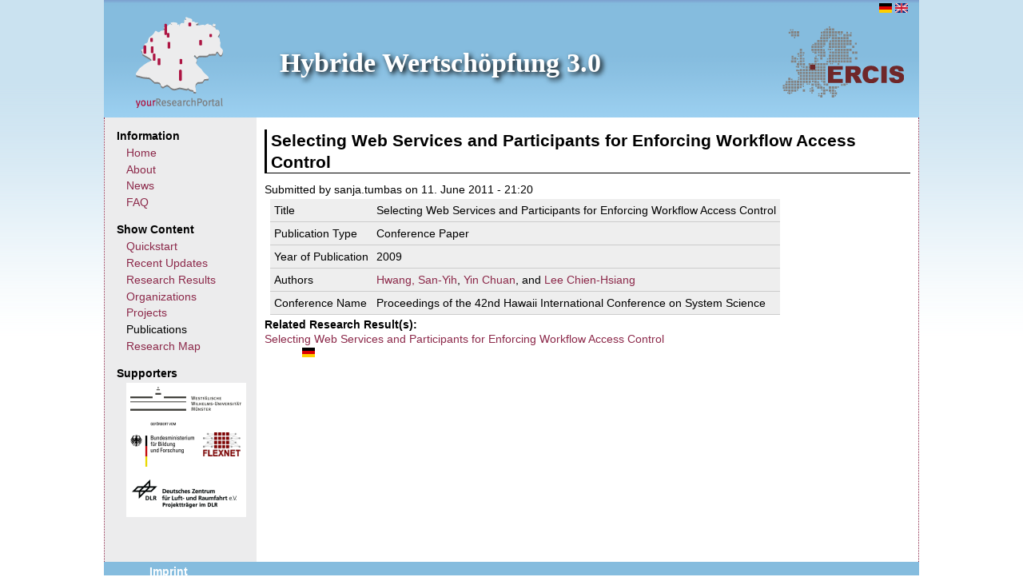

--- FILE ---
content_type: text/html; charset=UTF-8
request_url: http://flk-hybridewertschoepfung.uni-muenster.de/en/publication/selecting-web-services-and-participants-enforcing-workflow-access-control/index.html
body_size: 13467
content:
<!DOCTYPE html PUBLIC "-//W3C//DTD XHTML 1.0 Strict//EN" "http://www.w3.org/TR/xhtml1/DTD/xhtml1-strict.dtd">
<html xmlns="http://www.w3.org/1999/xhtml" xml:lang="en" lang="en" dir="ltr">

<!-- Added by HTTrack --><meta http-equiv="content-type" content="text/html;charset=utf-8" /><!-- /Added by HTTrack -->
<head>
<meta http-equiv="Content-Type" content="text/html; charset=utf-8" />
  <title>Selecting Web Services and Participants for Enforcing Workflow Access  Control  | Hybride Wertschöpfung 3.0</title>
  <meta http-equiv="Content-Type" content="text/html; charset=utf-8" />
<link rel="shortcut icon" href="../../../sites/forschungslandkarte-hybridewertschoepfung.de/themes/ps_theme/favicon/index.ico" type="image/x-icon" />
<link type="text/css" rel="stylesheet" media="all" href="../../../files/yrp/css/css_2c3bef347d740e61bd16dda60268deef/index.css" />
<link type="text/css" rel="stylesheet" media="print" href="../../../files/yrp/css/css_99d523f67ff51a476eec39fa2579d84b/index.css" />
<!--[if IE]>
<link type="text/css" rel="stylesheet" media="all" href="/sites/forschungslandkarte-hybridewertschoepfung.de/themes/zen/zen/ie.css?V" />
<![endif]-->
<script type="text/javascript" src="../../../files/yrp/js/js_0052321fcc77251302e59462547f0d63/index.js"></script>
<script type="text/javascript" src="../../../sites/all/modules/views_knowledgemap/views_knowledgemap/index.js?V"></script>
<script type="text/javascript" src="../../../sites/all/modules/views_treeview/views_treeview/index.js?V"></script>
<script type="text/javascript" src="../../../sites/all/modules/views_treeview/libraries/jit/index.js?V"></script>
<script type="text/javascript">
<!--//--><![CDATA[//><!--
jQuery.extend(Drupal.settings, { "basePath": "/", "jstools": { "cleanurls": true, "basePath": "/" }, "collapsiblock": { "blocks": { "block-user-1": "2", "block-search-0": "1", "block-locale-0": "1", "block-custom_search_blocks-1": "1", "block-cumulus-0": "1", "block-menu-menu-menu-create-content": "3", "block-multistep-research_result": "1", "block-multistep-project": "1", "block-block-1": "1", "block-menu-menu-footer": "1", "block-node-0": "1", "block-menu-menu-account": "2", "block-menu-menu-log-out": "1", "block-menu-menu-contact": "1", "block-views-google_map-block_1": "1", "block-socialwall-0": "1" }, "default_state": "1", "slide_type": "2", "slide_speed": "300", "titleSelector": "div.block-title" }, "lightbox2": { "rtl": "0", "file_path": "/(\\w\\w/)files/yrp", "default_image": "/sites/all/modules/lightbox2/images/brokenimage.jpg", "border_size": 10, "font_color": "000", "box_color": "fff", "top_position": "", "overlay_opacity": "0.8", "overlay_color": "000", "disable_close_click": true, "resize_sequence": 0, "resize_speed": 400, "fade_in_speed": 400, "slide_down_speed": 600, "use_alt_layout": false, "disable_resize": false, "disable_zoom": false, "force_show_nav": false, "show_caption": true, "loop_items": false, "node_link_text": "View Image Details", "node_link_target": false, "image_count": "Image !current of !total", "video_count": "Video !current of !total", "page_count": "Page !current of !total", "lite_press_x_close": "press \x3ca href=\"#\" onclick=\"hideLightbox(); return FALSE;\"\x3e\x3ckbd\x3ex\x3c/kbd\x3e\x3c/a\x3e to close", "download_link_text": "", "enable_login": false, "enable_contact": false, "keys_close": "c x 27", "keys_previous": "p 37", "keys_next": "n 39", "keys_zoom": "z", "keys_play_pause": "32", "display_image_size": "original", "image_node_sizes": "()", "trigger_lightbox_classes": "", "trigger_lightbox_group_classes": "", "trigger_slideshow_classes": "", "trigger_lightframe_classes": "", "trigger_lightframe_group_classes": "", "custom_class_handler": 0, "custom_trigger_classes": "", "disable_for_gallery_lists": true, "disable_for_acidfree_gallery_lists": true, "enable_acidfree_videos": true, "slideshow_interval": 5000, "slideshow_automatic_start": true, "slideshow_automatic_exit": true, "show_play_pause": true, "pause_on_next_click": false, "pause_on_previous_click": true, "loop_slides": false, "iframe_width": 600, "iframe_height": 400, "iframe_border": 1, "enable_video": false } });
//--><!]]>
</script>
</head>
<body class="not-front not-logged-in node-type-biblio one-sidebar sidebar-left i18n-en page-publication-selecting-web-services-and-participants-enforcing-workflow-access-control section-publication">

  <div id="page"><div id="page-inner">

    <a name="navigation-top" id="navigation-top"></a>
	<div id="bar" class="clear-block"><div class='bar_right_flag'>
<!-- Wenn Block = Navbar  -->
 <!-- top navigation bar representation -->
 <!-- normal block representation -->
  <div id="block-locale-0" class="block block-locale region-odd even region-count-1 count-4">
  	<div class="block-inner">
    	<div class="content">
      		<ul><li class="de first"><a href="../../../de/publication/selecting-web-services-and-participants-enforcing-workflow-access-control" class="language-link"><img src='../../../sites/all/modules/languageicons/flags/de/index.png'  class="language-icon" alt="Deutsch" title="Deutsch" width="16" height="12" /></a></li>
<li class="en last active"><a href="index.html" class="language-link active"><img src='../../../sites/all/modules/languageicons/flags/en/index.png'  class="language-icon" alt="English" title="English" width="16" height="12" /></a></li>
</ul>    	</div>
  	</div>
  </div> <!-- /block-inner, /block -->


</div></div><div id='header'><a id='logoTopLeft' href='http://www.yourresearchportal.com/' target='_blank' title='YourResearchPortal.com'></a><a id='logoTopRight' href='http://www.ercis.de/' target='_blank' title='ERCIS'>ERCIS</a><div id='header-inner' class='clear-block'><div id="logo-title"><div id="site-name"><strong><a href='../..' title='Home' rel='home'>Hybride Wertschöpfung 3.0</a></strong></div></div></div></div>  
	<!-- </div> -->
<!-- ###########  MAIN CONTENT ############################################################ -->
    <div id="main"><div id="main-inner" class="clear-block">

      <div id="content"><div id="content-inner">

        <div id="content-header"><h2 class='title'>Selecting Web Services and Participants for Enforcing Workflow Access  Control </h2></div><div id="content-area"><div id="node-3690" class="node node-type-biblio"><div class="node-inner">

  
  
  
      <div class="meta">
              <div class="submitted">
          Submitted by sanja.tumbas on 11. June 2011 - 21:20        </div>
      
          </div>
  
  <div class="content">
    <div id="biblio-node"><span class="Z3988" title="ctx_ver=Z39.88-2004&amp;rft_val_fmt=info%3Aofi%2Ffmt%3Akev%3Amtx%3Adc&amp;rft.title=Selecting+Web+Services+and+Participants+for+Enforcing+Workflow+Access++Control+&amp;rft.date=2009&amp;rft.aulast=Hwang&amp;rft.aufirst=San-Yih"></span><table>
<tbody>
 <tr class="odd"><td class="biblio-row-title biblio-field-title-title">Title</td><td class="biblio-field-contents-title">Selecting Web Services and Participants for Enforcing Workflow Access  Control </td> </tr>
 <tr class="even"><td class="biblio-row-title biblio-field-title-type">Publication Type</td><td class="biblio-field-contents-type">Conference Paper</td> </tr>
 <tr class="odd"><td class="biblio-row-title biblio-field-title-year">Year of Publication</td><td class="biblio-field-contents-year">2009</td> </tr>
 <tr class="even"><td class="biblio-row-title biblio-field-title-authors">Authors</td><td class="biblio-field-contents-authors"><a href="../../publications/author/726">Hwang, San-Yih</a>, <a href="../../publications/author/727">Yin Chuan</a>, and <a href="../../publications/author/728">Lee Chien-Hsiang</a></td> </tr>
 <tr class="odd"><td class="biblio-row-title biblio-field-title-secondary-title">Conference Name</td><td class="biblio-field-contents-secondary-title">Proceedings of the 42nd Hawaii International Conference on System Science</td> </tr>
</tbody>
</table>
</div><div class="field field-type-nodereference field-field-biblio-res-res">
      <div class="field-label">Related Research Result(s):&nbsp;</div>
    <div class="field-items">
            <div class="field-item odd">
                    <a href="../../researchresult/selecting-web-services-and-participants-enforcing-workflow-access-control">Selecting Web Services and Participants for Enforcing Workflow Access Control</a>        </div>
        </div>
</div>
  </div>

  <ul class="links inline"><li class="node_translation_de first last"><a href="../../../de/publication/selecting-web-services-and-participants-enforcing-workflow-access-control" title="Selecting Web Services and Participants for Enforcing Workflow Access  Control " class="translation-link"><img src='../../../sites/all/modules/languageicons/flags/de/index.png'  class="language-icon" alt="Deutsch" title="Deutsch" width="16" height="12" /></a></li>
</ul>
</div></div> <!-- /node-inner, /node -->
</div></div></div><div id="sidebar-left"><div id="sidebar-left-inner" class="region region-left">
<!-- Wenn Block = Navbar  -->
 <!-- top navigation bar representation -->

<!-- Wenn Block != Navbar  -->
 <!-- normal block representation -->
  <div id="block-menu-menu-menu-information" class="block block-menu region-odd odd region-count-1 count-1">
  	<div class="block-inner">
  		
    	      		<div class="block-title">
      			Information      		</div>
    	    	<div class="content">
      		<ul class="menu"><li class="leaf first"><a href="../.." title="">Home</a></li>
<li class="leaf"><a href="../../info/about" title="About">About</a></li>
<li class="leaf"><a href="../../info/news" title="">News</a></li>
<li class="leaf last"><a href="../../faq" title="">FAQ</a></li>
</ul>    	</div>
    <!-- Comment this line out if you want to prevent drupal from showing edit links at a block -->
      	</div>
  </div> <!-- /block-inner, /block -->




<!-- Wenn Block = Navbar  -->
 <!-- top navigation bar representation -->

<!-- Wenn Block != Navbar  -->
 <!-- normal block representation -->
  <div id="block-menu-menu-menu-show-content" class="block block-menu region-even even region-count-2 count-2">
  	<div class="block-inner">
  		
    	      		<div class="block-title">
      			Show Content      		</div>
    	    	<div class="content">
      		<ul class="menu"><li class="leaf first"><a href="../../show/quickstart" title="">Quickstart</a></li>
<li class="leaf"><a href="../../show/recent" title="">Recent Updates</a></li>
<li class="leaf"><a href="../../show/res" title="">Research Results</a></li>
<li class="leaf"><a href="../../show/organizations" title="">Organizations</a></li>
<li class="leaf"><a href="../../show/projects" title="">Projects</a></li>
<li class="collapsed active-trail"><a href="../../publications" title="">Publications</a></li>
<li class="leaf last"><a href="../../show/map" title="">Research Map</a></li>
</ul>    	</div>
    <!-- Comment this line out if you want to prevent drupal from showing edit links at a block -->
      	</div>
  </div> <!-- /block-inner, /block -->




<!-- Wenn Block = Navbar  -->
 <!-- top navigation bar representation -->

<!-- Wenn Block != Navbar  -->
 <!-- normal block representation -->
  <div id="block-block-1" class="block block-block region-odd odd region-count-3 count-3">
  	<div class="block-inner">
  		
    	      		<div class="block-title">
      			Supporters      		</div>
    	    	<div class="content">
      		<table class="supportertable" style="background-color: rgb(255, 255, 255); width: 150px; height: 143px;" border="0"><tbody><tr><td colspan="3"><p style="text-align: left;"><a title="WWU Münster" href="http://www.uni-muenster.de/" target="_blank"><img src="../../../files/yrp/images/supporters/wwu/index.png" alt="" height="30" width="139"></a></p></td></tr><tr><td><a title="Bundesministerium für Bildung und Forschung" href="http://bmbf.de/" target="_blank"><img src="../../../files/yrp/images/supporters/bmbf/index.png" alt="" height="56" width="80"></a></td><td colspan="2"><p style="text-align: left;"><a title="Flexnet" href="http://www.ercis.de/de/forschung/forschungsprojekte/flexnet" target="_blank"><img src="../../../files/yrp/images/supporters/flexnet/index.png" alt="" height="30" width="47"></a></p></td></tr><tr><td colspan="3"><p style="text-align: left;"><a title="DLR" href="http://www.dlr.de/" target="_blank"><img src="../../../files/yrp/images/supporters/pt_dlr/index.png" alt="" height="40" width="136"></a></p></td></tr></tbody></table>    	</div>
    <!-- Comment this line out if you want to prevent drupal from showing edit links at a block -->
      	</div>
  </div> <!-- /block-inner, /block -->



</div></div></div></div></div><div id="footer"><div id="footer-inner" class="region region-footer">
<!-- Wenn Block = Navbar  -->
 <!-- top navigation bar representation -->

<!-- Wenn Block != Navbar  -->
 <!-- normal block representation -->
  <div id="block-menu-menu-footer" class="block block-menu region-odd odd region-count-1 count-5">
  	<div class="block-inner">
  		
    	    	<div class="content">
      		<ul class="menu"><li class="leaf first last"><a href="https://www.wi.uni-muenster.de/de/impressum" title="">Imprint</a></li>
</ul>    	</div>
    <!-- Comment this line out if you want to prevent drupal from showing edit links at a block -->
      	</div>
  </div> <!-- /block-inner, /block -->



</div></div></div>
</body>
</html>